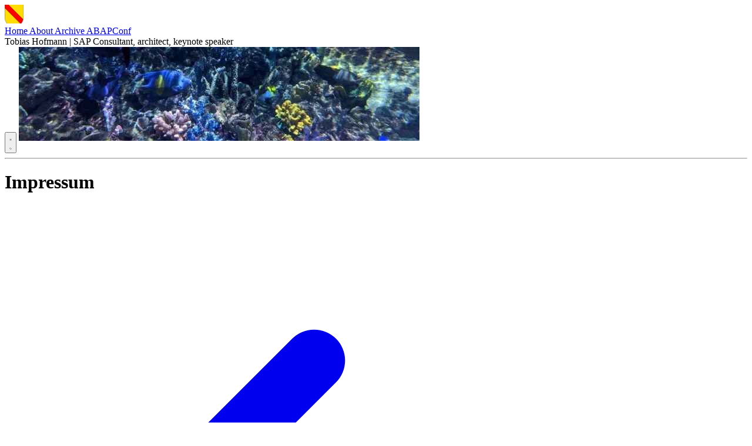

--- FILE ---
content_type: text/html
request_url: https://www.itsfullofstars.de/impressum/
body_size: 3263
content:
<!DOCTYPE html><html lang="en" class="h-full" data-astro-cid-4dqtj3le> <head><link rel="sitemap" href="/sitemap-index.xml"><link rel="alternate" type="application/rss+xml" title="It's full of stars - Where documentation meets reality" href="https://www.itsfullofstars.de/feed.xml"><meta charset="UTF-8"><meta name="description" content="Browse articles by categories"><meta name="viewport" content="width=device-width, initial-scale=1.0"><meta property="og:title" content="Impressum - It's full of stars"><meta property="og:description" content="Browse articles by categories"><meta property="og:type" content="website"><meta property="og:url" content="https://www.itsfullofstars.de/impressum/"><meta property="og:site_name" content="It's full of stars"><meta name="twitter:card" content="summary"><meta name="twitter:title" content="Impressum - It's full of stars"><meta name="twitter:description" content="Browse articles by categories"><link rel="icon" type="image/png" href="/favicon.png"><title>Impressum - It&#39;s full of stars</title><script>
      // Theme initialization - prevents FOUC
      ;(() => {
        const theme = localStorage.getItem("theme") ?? (matchMedia("(prefers-color-scheme: dark)").matches ? "dark" : "light")

        document.documentElement.classList.toggle("dark", theme === "dark")
      })()
    </script><link rel="stylesheet" href="/_astro/_slug_.BCuqokWc.css"><script type="module" src="/_astro/page.DGRhADao.js"></script></head> <body class="bg-white text-gray-900 dark:bg-slate-900 dark:text-slate-200 transition-colors duration-300 min-h-full" data-astro-cid-4dqtj3le> <!-- <div class="w-full bg-black h-3"></div> --> <main class="max-w-[1100px] mx-auto px-4" data-astro-cid-4dqtj3le>  <header class="flex flex-col items-center mt-5 mb-8 relative"> <div class="w-full justify-between sm:flex-col"> <div class="flex items-center gap-x-2"> <a aria-label="Logo" aria-current="false" class="group flex h-8 items-center hover:filter-none sm:relative" href="/"> <div title="Logo"> <img src="/favicon.png"> </div> </a> <nav aria-label="Main menu" class="top-20 text-sm mx-auto ml-4 ml-auto hidden flex-col items-end justify-center gap-x-4 rounded-md bg-bgColor font-medium text-accent-two shadow backdrop-blur group-[.menu-open]:z-50 group-[.menu-open]:flex sm:static sm:z-auto sm:flex-row sm:items-center sm:rounded-none sm:bg-transparent sm:shadow-none sm:backdrop-blur-none md:flex" id="main-navigation-menu"> <a class="underline-offset-2 hover:underline" data-astro-prefetch="" href="/"> Home </a> <a class="underline-offset-2 hover:underline" data-astro-prefetch="" href="/about/"> About </a> <a class="underline-offset-2 hover:underline" data-astro-prefetch="" href="/blog/archive"> Archive </a> <a class="underline-offset-2 hover:underline" data-astro-prefetch="" href="https://www.abapconf.org">ABAPConf</a> </nav> </div> </div> <div class="w-full justify-between mt-3 mb-3 sm:flex-col"> <div class="flex items-center gap-x-2"> <nav class="top-20 text-sm mx-auto ml-4 ml-auto hidden flex-col items-end justify-center gap-x-4 rounded-md bg-bgColor font-medium text-accent-two shadow backdrop-blur group-[.menu-open]:z-50 group-[.menu-open]:flex sm:static sm:z-auto sm:flex-row sm:items-center sm:rounded-none sm:bg-transparent sm:shadow-none sm:backdrop-blur-none md:flex" id="main-navigation-menu  text-accent-two"> Tobias Hofmann | SAP Consultant, architect, keynote speaker <nav></nav></nav></div> </div> <!-- Theme Toggle Button --> <button onclick="toggleTheme()" id="theme-toggle-button" aria-label="Toggle theme" class="absolute top-0 right-0 mt-2 mr-2 p-2 rounded-md text-gray-600 dark:text-gray-300 bg-gray-100 dark:bg-slate-700 hover:bg-gray-200 dark:hover:bg-slate-600 transition-colors"> <svg id="sun-icon" xmlns="http://www.w3.org/2000/svg" fill="none" viewBox="0 0 24 24" stroke-width="1.5" stroke="currentColor" class="w-5 h-5 hidden"> <path stroke-linecap="round" stroke-linejoin="round" d="M12 3v2.25m6.364.386l-1.591 1.591M21 12h-2.25m-.386 6.364l-1.591-1.591M12 18.75V21m-4.773-4.227l-1.591 1.591M5.25 12H3m4.227-4.773L5.636 5.636M15.75 12a3.75 3.75 0 11-7.5 0 3.75 3.75 0 017.5 0z"></path> </svg> <svg id="moon-icon" xmlns="http://www.w3.org/2000/svg" fill="none" viewBox="0 0 24 24" stroke-width="1.5" stroke="currentColor" class="w-5 h-5 hidden"> <path stroke-linecap="round" stroke-linejoin="round" d="M21.752 15.002A9.72 9.72 0 0 1 18 15.75c-5.385 0-9.75-4.365-9.75-9.75 0-1.33.266-2.597.748-3.752A9.753 9.753 0 0 0 3 11.25C3 16.635 7.365 21 12.75 21a9.753 9.753 0 0 0 9.002-5.998Z"></path> </svg> </button> <a href="/" class="flex flex-col items-center"> <img src="/images/header.jpg" alt="Header image" class="rounded-full object-cover border-2 border-gray-200 dark:border-gray-700 shadow mb-6 hover:opacity-80 transition-opacity">  </a> </header>  <hr class="border-t border-gray-200 dark:border-gray-700 my-8">  <header class="mb-12 text-center"> <h1 class="text-4xl font-bold tracking-tight mb-4 text-gray-900 dark:text-slate-100">Impressum</h1> </header>  <div class="mt-12 text-center"> <a href="/" class="inline-flex items-center text-gray-600 dark:text-gray-400 hover:text-gray-900 dark:hover:text-slate-100 transition-colors"> <svg class="w-4 h-4 mr-2" fill="none" stroke="currentColor" viewBox="0 0 24 24"> <path stroke-linecap="round" stroke-linejoin="round" stroke-width="2" d="M10 19l-7-7m0 0l7-7m-7 7h18"></path> </svg> Back to Home </a> </div> <article class="mt-10 prose prose-h2:text-2xl prose-lg max-w-none text-gray-700 dark:prose-strong:text-slate-100 dark:text-slate-300 prose-headings:text-gray-900 dark:prose-headings:text-slate-100 prose-a:text-blue-600 dark:prose-a:text-blue-400 prose-code:text-slate-700 dark:prose-code:text-slate-100 prose-pre:bg-gray-100 dark:prose-pre:bg-slate-800 prose-blockquote:border-gray-300 dark:prose-blockquote:border-gray-600 prose-blockquote:text-gray-600 dark:prose-blockquote:text-gray-400 prose-h3:text-[1.2em] "> <h2 id="angaben-gemäß--5-tmg">Angaben gemäß § 5 TMG:</h2>
<p>Tobias Hofmann, Wiesenstr. 33, 76646 Bruchsal</p>
<h2 id="kontakt">Kontakt</h2>
<p>E-Mail:	<a href="mailto:tobias.a.hofmann@gmail.com">tobias.a.hofmann@gmail.com</a></p>
<p>Quelle: <a href="http://www.e-recht24.de" rel="external nofollow" target="_blank">http://www.e-recht24.de<span> 🔗</span></a></p>
<h2 id="haftungsausschluss-disclaimer">Haftungsausschluss (Disclaimer)</h2>
<h3 id="haftung-für-inhalte">Haftung für Inhalte</h3>
<p>Als Diensteanbieter sind wir gemäß § 7 Abs.1 TMG für eigene Inhalte auf diesen Seiten nach den allgemeinen Gesetzen verantwortlich. Nach §§ 8 bis 10 TMG sind wir als Diensteanbieter jedoch nicht verpflichtet, übermittelte oder gespeicherte fremde Informationen zu überwachen oder nach Umständen zu forschen, die auf eine rechtswidrige Tätigkeit hinweisen. Verpflichtungen zur Entfernung oder Sperrung der Nutzung von Informationen nach den allgemeinen Gesetzen bleiben hiervon unberührt. Eine diesbezügliche Haftung ist jedoch erst ab dem Zeitpunkt der Kenntnis einer konkreten Rechtsverletzung möglich. Bei Bekanntwerden von entsprechenden Rechtsverletzungen werden wir diese Inhalte umgehend entfernen.</p>
<h3 id="haftung-für-links">Haftung für Links</h3>
<p>Unser Angebot enthält Links zu externen Webseiten Dritter, auf deren Inhalte wir keinen Einfluss haben. Deshalb können wir für diese fremden Inhalte auch keine Gewähr übernehmen. Für die Inhalte der verlinkten Seiten ist stets der jeweilige Anbieter oder Betreiber der Seiten verantwortlich. Die verlinkten Seiten wurden zum Zeitpunkt der Verlinkung auf mögliche Rechtsverstöße überprüft. Rechtswidrige Inhalte waren zum Zeitpunkt der Verlinkung nicht erkennbar. Eine permanente inhaltliche Kontrolle der verlinkten Seiten ist jedoch ohne konkrete Anhaltspunkte einer Rechtsverletzung nicht zumutbar. Bei Bekanntwerden von Rechtsverletzungen werden wir derartige Links umgehend entfernen.</p>
<h3 id="urheberrecht">Urheberrecht</h3>
<p>Die durch die Seitenbetreiber erstellten Inhalte und Werke auf diesen Seiten unterliegen dem deutschen Urheberrecht. Die Vervielfältigung, Bearbeitung, Verbreitung und jede Art der Verwertung außerhalb der Grenzen des Urheberrechtes bedürfen der schriftlichen Zustimmung des jeweiligen Autors bzw. Erstellers. Downloads und Kopien dieser Seite sind nur für den privaten, nicht kommerziellen Gebrauch gestattet. Soweit die Inhalte auf dieser Seite nicht vom Betreiber erstellt wurden, werden die Urheberrechte Dritter beachtet. Insbesondere werden Inhalte Dritter als solche gekennzeichnet. Sollten Sie trotzdem auf eine Urheberrechtsverletzung aufmerksam werden, bitten wir um einen entsprechenden Hinweis. Bei Bekanntwerden von Rechtsverletzungen werden wir derartige Inhalte umgehend entfernen.</p> </article> <footer class="mt-16 py-8 text-center text-gray-400 dark:text-gray-500 text-sm border-t border-gray-100 dark:border-gray-700"> <div class="flex flex-col-reverse md:flex-row md:justify-between items-center space-y-reverse space-y-4 md:space-y-0"> <p>© 2014 Tobias Hofmann. All Rights Reserved.</p> <nav class=""> <div class="flex items-center justify-center space-x-8 text-sm"> <a href="/impressum" class="text-gray-600 dark:text-gray-400 hover:text-gray-900 dark:hover:text-slate-100 transition-colors font-medium">
Impressum
</a> <a href="/datenschutz" class="text-gray-600 dark:text-gray-400 hover:text-gray-900 dark:hover:text-slate-100 transition-colors font-medium">
Datenschutzerklärung
</a> <a href="/categories" class="text-gray-600 dark:text-gray-400 hover:text-gray-900 dark:hover:text-slate-100 transition-colors font-medium">
Categories
</a> <a href="/tags" class="text-gray-600 dark:text-gray-400 hover:text-gray-900 dark:hover:text-slate-100 transition-colors font-medium">
Tags
</a>  <a href="https://www.itsfullofstars.de/feed.xml" class="w-8"><img src="/images/rss.svg" alt="RSS feed"></a> </div> </nav> </div> </footer>  </main> <script src="/scripts/theme-toggle.js"></script> </body> </html> 